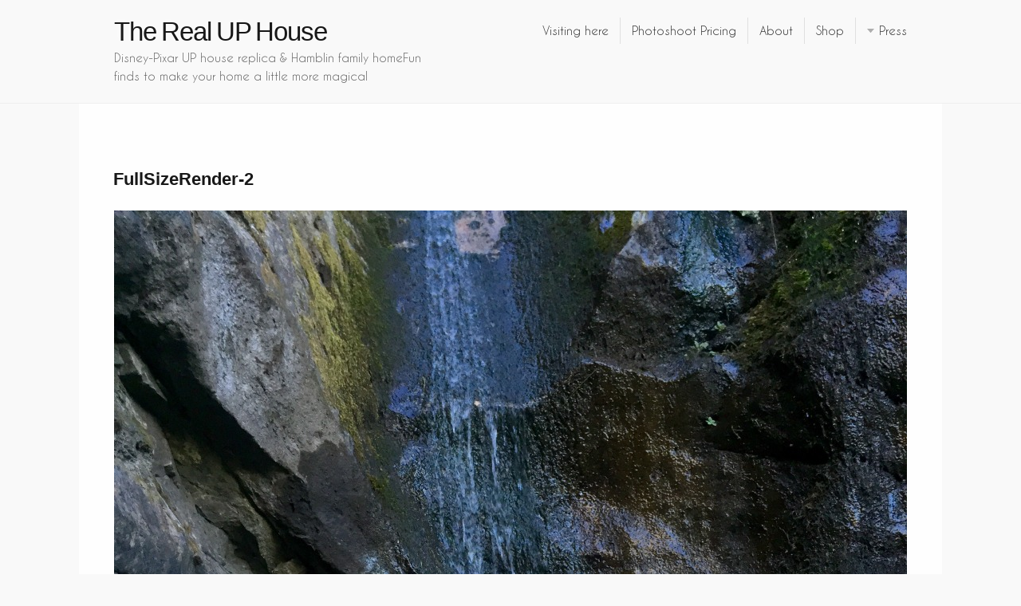

--- FILE ---
content_type: text/html; charset=UTF-8
request_url: http://www.therealuphouse.com/adventure-2/waterfall-adventure/attachment/fullsizerender-2-3/
body_size: 10948
content:
<!DOCTYPE html>
<!--[if IE 7]>    <html class="no-js IE7 IE" lang="en"> <![endif]-->
<!--[if IE 8]>    <html class="no-js IE8 IE" lang="en"> <![endif]-->
<!--[if IE 9]>    <html class="no-js IE9 IE" lang="en"> <![endif]-->
<!--[if gt IE 9]><!--> <html class="no-js" lang="en"> <!--<![endif]-->
<head>
	<title>FullSizeRender-2 | The Real UP House</title> <meta name="google-site-verification" content="JWBRq1VCxEfKAzaKf5yNG7487vhy32gRn-Byco3OpMA" />
	
	<meta charset="UTF-8" />
	<meta name="viewport" content="width=device-width, initial-scale=1.0" />
<meta name="p:domain_verify" content="569e18f0551240b2e3fed904d5c09173"/>
	<link rel="pingback" href="http://www.therealuphouse.com/xmlrpc.php" />

	<meta name='robots' content='index, follow, max-image-preview:large, max-snippet:-1, max-video-preview:-1' />

	<!-- This site is optimized with the Yoast SEO plugin v25.3.1 - https://yoast.com/wordpress/plugins/seo/ -->
	<link rel="canonical" href="http://www.therealuphouse.com/adventure-2/waterfall-adventure/attachment/fullsizerender-2-3/" />
	<meta property="og:locale" content="en_US" />
	<meta property="og:type" content="article" />
	<meta property="og:title" content="FullSizeRender-2 | The Real UP House" />
	<meta property="og:url" content="http://www.therealuphouse.com/adventure-2/waterfall-adventure/attachment/fullsizerender-2-3/" />
	<meta property="og:site_name" content="The Real UP House" />
	<meta property="article:publisher" content="https://www.facebook.com/realUPhouse/" />
	<meta property="og:image" content="http://www.therealuphouse.com/adventure-2/waterfall-adventure/attachment/fullsizerender-2-3" />
	<meta property="og:image:width" content="768" />
	<meta property="og:image:height" content="1024" />
	<meta property="og:image:type" content="image/jpeg" />
	<meta name="twitter:card" content="summary_large_image" />
	<meta name="twitter:site" content="@realuphouse" />
	<script type="application/ld+json" class="yoast-schema-graph">{"@context":"https://schema.org","@graph":[{"@type":"WebPage","@id":"http://www.therealuphouse.com/adventure-2/waterfall-adventure/attachment/fullsizerender-2-3/","url":"http://www.therealuphouse.com/adventure-2/waterfall-adventure/attachment/fullsizerender-2-3/","name":"FullSizeRender-2 | The Real UP House","isPartOf":{"@id":"http://www.therealuphouse.com/#website"},"primaryImageOfPage":{"@id":"http://www.therealuphouse.com/adventure-2/waterfall-adventure/attachment/fullsizerender-2-3/#primaryimage"},"image":{"@id":"http://www.therealuphouse.com/adventure-2/waterfall-adventure/attachment/fullsizerender-2-3/#primaryimage"},"thumbnailUrl":"http://www.therealuphouse.com/wp-content/uploads/FullSizeRender-21.jpg","datePublished":"2015-11-09T23:17:14+00:00","breadcrumb":{"@id":"http://www.therealuphouse.com/adventure-2/waterfall-adventure/attachment/fullsizerender-2-3/#breadcrumb"},"inLanguage":"en","potentialAction":[{"@type":"ReadAction","target":["http://www.therealuphouse.com/adventure-2/waterfall-adventure/attachment/fullsizerender-2-3/"]}]},{"@type":"ImageObject","inLanguage":"en","@id":"http://www.therealuphouse.com/adventure-2/waterfall-adventure/attachment/fullsizerender-2-3/#primaryimage","url":"http://www.therealuphouse.com/wp-content/uploads/FullSizeRender-21.jpg","contentUrl":"http://www.therealuphouse.com/wp-content/uploads/FullSizeRender-21.jpg","width":2448,"height":3264},{"@type":"BreadcrumbList","@id":"http://www.therealuphouse.com/adventure-2/waterfall-adventure/attachment/fullsizerender-2-3/#breadcrumb","itemListElement":[{"@type":"ListItem","position":1,"name":"Home","item":"http://www.therealuphouse.com/"},{"@type":"ListItem","position":2,"name":"Waterfall Adventure","item":"https://www.therealuphouse.com/adventure-2/waterfall-adventure/"},{"@type":"ListItem","position":3,"name":"FullSizeRender-2"}]},{"@type":"WebSite","@id":"http://www.therealuphouse.com/#website","url":"http://www.therealuphouse.com/","name":"The Real UP House","description":"Disney-Pixar UP house replica &amp; Hamblin family homeFun finds to make your home a little more magical","publisher":{"@id":"http://www.therealuphouse.com/#organization"},"potentialAction":[{"@type":"SearchAction","target":{"@type":"EntryPoint","urlTemplate":"http://www.therealuphouse.com/?s={search_term_string}"},"query-input":{"@type":"PropertyValueSpecification","valueRequired":true,"valueName":"search_term_string"}}],"inLanguage":"en"},{"@type":"Organization","@id":"http://www.therealuphouse.com/#organization","name":"The Real UP House, LLC","url":"http://www.therealuphouse.com/","logo":{"@type":"ImageObject","inLanguage":"en","@id":"http://www.therealuphouse.com/#/schema/logo/image/","url":"http://www.therealuphouse.com/wp-content/uploads/IMG_4107-1-scaled-e1611621075640.jpg","contentUrl":"http://www.therealuphouse.com/wp-content/uploads/IMG_4107-1-scaled-e1611621075640.jpg","width":480,"height":640,"caption":"The Real UP House, LLC"},"image":{"@id":"http://www.therealuphouse.com/#/schema/logo/image/"},"sameAs":["https://www.facebook.com/realUPhouse/","https://x.com/realuphouse","https://www.instagram.com/uphouse/","https://www.pinterest.com/realuphouse/"]}]}</script>
	<!-- / Yoast SEO plugin. -->


<link rel='dns-prefetch' href='//stats.wp.com' />
<link rel='dns-prefetch' href='//fonts.googleapis.com' />
<link rel="alternate" type="application/rss+xml" title="The Real UP House &raquo; Feed" href="http://www.therealuphouse.com/feed/" />
<link rel="alternate" type="application/rss+xml" title="The Real UP House &raquo; Comments Feed" href="http://www.therealuphouse.com/comments/feed/" />
<link rel="alternate" type="application/rss+xml" title="The Real UP House &raquo; FullSizeRender-2 Comments Feed" href="http://www.therealuphouse.com/adventure-2/waterfall-adventure/attachment/fullsizerender-2-3/feed/" />
		<!-- This site uses the Google Analytics by MonsterInsights plugin v9.9.0 - Using Analytics tracking - https://www.monsterinsights.com/ -->
		<!-- Note: MonsterInsights is not currently configured on this site. The site owner needs to authenticate with Google Analytics in the MonsterInsights settings panel. -->
					<!-- No tracking code set -->
				<!-- / Google Analytics by MonsterInsights -->
		<script type="text/javascript">
/* <![CDATA[ */
window._wpemojiSettings = {"baseUrl":"https:\/\/s.w.org\/images\/core\/emoji\/15.0.3\/72x72\/","ext":".png","svgUrl":"https:\/\/s.w.org\/images\/core\/emoji\/15.0.3\/svg\/","svgExt":".svg","source":{"concatemoji":"http:\/\/www.therealuphouse.com\/wp-includes\/js\/wp-emoji-release.min.js?ver=6.6.4"}};
/*! This file is auto-generated */
!function(i,n){var o,s,e;function c(e){try{var t={supportTests:e,timestamp:(new Date).valueOf()};sessionStorage.setItem(o,JSON.stringify(t))}catch(e){}}function p(e,t,n){e.clearRect(0,0,e.canvas.width,e.canvas.height),e.fillText(t,0,0);var t=new Uint32Array(e.getImageData(0,0,e.canvas.width,e.canvas.height).data),r=(e.clearRect(0,0,e.canvas.width,e.canvas.height),e.fillText(n,0,0),new Uint32Array(e.getImageData(0,0,e.canvas.width,e.canvas.height).data));return t.every(function(e,t){return e===r[t]})}function u(e,t,n){switch(t){case"flag":return n(e,"\ud83c\udff3\ufe0f\u200d\u26a7\ufe0f","\ud83c\udff3\ufe0f\u200b\u26a7\ufe0f")?!1:!n(e,"\ud83c\uddfa\ud83c\uddf3","\ud83c\uddfa\u200b\ud83c\uddf3")&&!n(e,"\ud83c\udff4\udb40\udc67\udb40\udc62\udb40\udc65\udb40\udc6e\udb40\udc67\udb40\udc7f","\ud83c\udff4\u200b\udb40\udc67\u200b\udb40\udc62\u200b\udb40\udc65\u200b\udb40\udc6e\u200b\udb40\udc67\u200b\udb40\udc7f");case"emoji":return!n(e,"\ud83d\udc26\u200d\u2b1b","\ud83d\udc26\u200b\u2b1b")}return!1}function f(e,t,n){var r="undefined"!=typeof WorkerGlobalScope&&self instanceof WorkerGlobalScope?new OffscreenCanvas(300,150):i.createElement("canvas"),a=r.getContext("2d",{willReadFrequently:!0}),o=(a.textBaseline="top",a.font="600 32px Arial",{});return e.forEach(function(e){o[e]=t(a,e,n)}),o}function t(e){var t=i.createElement("script");t.src=e,t.defer=!0,i.head.appendChild(t)}"undefined"!=typeof Promise&&(o="wpEmojiSettingsSupports",s=["flag","emoji"],n.supports={everything:!0,everythingExceptFlag:!0},e=new Promise(function(e){i.addEventListener("DOMContentLoaded",e,{once:!0})}),new Promise(function(t){var n=function(){try{var e=JSON.parse(sessionStorage.getItem(o));if("object"==typeof e&&"number"==typeof e.timestamp&&(new Date).valueOf()<e.timestamp+604800&&"object"==typeof e.supportTests)return e.supportTests}catch(e){}return null}();if(!n){if("undefined"!=typeof Worker&&"undefined"!=typeof OffscreenCanvas&&"undefined"!=typeof URL&&URL.createObjectURL&&"undefined"!=typeof Blob)try{var e="postMessage("+f.toString()+"("+[JSON.stringify(s),u.toString(),p.toString()].join(",")+"));",r=new Blob([e],{type:"text/javascript"}),a=new Worker(URL.createObjectURL(r),{name:"wpTestEmojiSupports"});return void(a.onmessage=function(e){c(n=e.data),a.terminate(),t(n)})}catch(e){}c(n=f(s,u,p))}t(n)}).then(function(e){for(var t in e)n.supports[t]=e[t],n.supports.everything=n.supports.everything&&n.supports[t],"flag"!==t&&(n.supports.everythingExceptFlag=n.supports.everythingExceptFlag&&n.supports[t]);n.supports.everythingExceptFlag=n.supports.everythingExceptFlag&&!n.supports.flag,n.DOMReady=!1,n.readyCallback=function(){n.DOMReady=!0}}).then(function(){return e}).then(function(){var e;n.supports.everything||(n.readyCallback(),(e=n.source||{}).concatemoji?t(e.concatemoji):e.wpemoji&&e.twemoji&&(t(e.twemoji),t(e.wpemoji)))}))}((window,document),window._wpemojiSettings);
/* ]]> */
</script>
<link rel='stylesheet' id='colorbox-theme2-css' href='http://www.therealuphouse.com/wp-content/plugins/jquery-colorbox/themes/theme2/colorbox.css?ver=4.6.2' type='text/css' media='screen' />
<link rel='stylesheet' id='colorbox-css-css' href='http://www.therealuphouse.com/wp-content/plugins/jquery-colorbox/css/jquery-colorbox-zoom.css?ver=1.4.33' type='text/css' media='all' />
<link rel='stylesheet' id='sbi_styles-css' href='http://www.therealuphouse.com/wp-content/plugins/instagram-feed/css/sbi-styles.min.css?ver=6.9.1' type='text/css' media='all' />
<style id='wp-emoji-styles-inline-css' type='text/css'>

	img.wp-smiley, img.emoji {
		display: inline !important;
		border: none !important;
		box-shadow: none !important;
		height: 1em !important;
		width: 1em !important;
		margin: 0 0.07em !important;
		vertical-align: -0.1em !important;
		background: none !important;
		padding: 0 !important;
	}
</style>
<link rel='stylesheet' id='wp-block-library-css' href='http://www.therealuphouse.com/wp-includes/css/dist/block-library/style.min.css?ver=6.6.4' type='text/css' media='all' />
<style id='wp-block-library-inline-css' type='text/css'>
.has-text-align-justify{text-align:justify;}
</style>
<link rel='stylesheet' id='mediaelement-css' href='http://www.therealuphouse.com/wp-includes/js/mediaelement/mediaelementplayer-legacy.min.css?ver=4.2.17' type='text/css' media='all' />
<link rel='stylesheet' id='wp-mediaelement-css' href='http://www.therealuphouse.com/wp-includes/js/mediaelement/wp-mediaelement.min.css?ver=6.6.4' type='text/css' media='all' />
<link rel='stylesheet' id='awsm-ead-public-css' href='http://www.therealuphouse.com/wp-content/plugins/embed-any-document/css/embed-public.min.css?ver=2.7.8' type='text/css' media='all' />
<style id='classic-theme-styles-inline-css' type='text/css'>
/*! This file is auto-generated */
.wp-block-button__link{color:#fff;background-color:#32373c;border-radius:9999px;box-shadow:none;text-decoration:none;padding:calc(.667em + 2px) calc(1.333em + 2px);font-size:1.125em}.wp-block-file__button{background:#32373c;color:#fff;text-decoration:none}
</style>
<style id='global-styles-inline-css' type='text/css'>
:root{--wp--preset--aspect-ratio--square: 1;--wp--preset--aspect-ratio--4-3: 4/3;--wp--preset--aspect-ratio--3-4: 3/4;--wp--preset--aspect-ratio--3-2: 3/2;--wp--preset--aspect-ratio--2-3: 2/3;--wp--preset--aspect-ratio--16-9: 16/9;--wp--preset--aspect-ratio--9-16: 9/16;--wp--preset--color--black: #000000;--wp--preset--color--cyan-bluish-gray: #abb8c3;--wp--preset--color--white: #ffffff;--wp--preset--color--pale-pink: #f78da7;--wp--preset--color--vivid-red: #cf2e2e;--wp--preset--color--luminous-vivid-orange: #ff6900;--wp--preset--color--luminous-vivid-amber: #fcb900;--wp--preset--color--light-green-cyan: #7bdcb5;--wp--preset--color--vivid-green-cyan: #00d084;--wp--preset--color--pale-cyan-blue: #8ed1fc;--wp--preset--color--vivid-cyan-blue: #0693e3;--wp--preset--color--vivid-purple: #9b51e0;--wp--preset--gradient--vivid-cyan-blue-to-vivid-purple: linear-gradient(135deg,rgba(6,147,227,1) 0%,rgb(155,81,224) 100%);--wp--preset--gradient--light-green-cyan-to-vivid-green-cyan: linear-gradient(135deg,rgb(122,220,180) 0%,rgb(0,208,130) 100%);--wp--preset--gradient--luminous-vivid-amber-to-luminous-vivid-orange: linear-gradient(135deg,rgba(252,185,0,1) 0%,rgba(255,105,0,1) 100%);--wp--preset--gradient--luminous-vivid-orange-to-vivid-red: linear-gradient(135deg,rgba(255,105,0,1) 0%,rgb(207,46,46) 100%);--wp--preset--gradient--very-light-gray-to-cyan-bluish-gray: linear-gradient(135deg,rgb(238,238,238) 0%,rgb(169,184,195) 100%);--wp--preset--gradient--cool-to-warm-spectrum: linear-gradient(135deg,rgb(74,234,220) 0%,rgb(151,120,209) 20%,rgb(207,42,186) 40%,rgb(238,44,130) 60%,rgb(251,105,98) 80%,rgb(254,248,76) 100%);--wp--preset--gradient--blush-light-purple: linear-gradient(135deg,rgb(255,206,236) 0%,rgb(152,150,240) 100%);--wp--preset--gradient--blush-bordeaux: linear-gradient(135deg,rgb(254,205,165) 0%,rgb(254,45,45) 50%,rgb(107,0,62) 100%);--wp--preset--gradient--luminous-dusk: linear-gradient(135deg,rgb(255,203,112) 0%,rgb(199,81,192) 50%,rgb(65,88,208) 100%);--wp--preset--gradient--pale-ocean: linear-gradient(135deg,rgb(255,245,203) 0%,rgb(182,227,212) 50%,rgb(51,167,181) 100%);--wp--preset--gradient--electric-grass: linear-gradient(135deg,rgb(202,248,128) 0%,rgb(113,206,126) 100%);--wp--preset--gradient--midnight: linear-gradient(135deg,rgb(2,3,129) 0%,rgb(40,116,252) 100%);--wp--preset--font-size--small: 13px;--wp--preset--font-size--medium: 20px;--wp--preset--font-size--large: 36px;--wp--preset--font-size--x-large: 42px;--wp--preset--spacing--20: 0.44rem;--wp--preset--spacing--30: 0.67rem;--wp--preset--spacing--40: 1rem;--wp--preset--spacing--50: 1.5rem;--wp--preset--spacing--60: 2.25rem;--wp--preset--spacing--70: 3.38rem;--wp--preset--spacing--80: 5.06rem;--wp--preset--shadow--natural: 6px 6px 9px rgba(0, 0, 0, 0.2);--wp--preset--shadow--deep: 12px 12px 50px rgba(0, 0, 0, 0.4);--wp--preset--shadow--sharp: 6px 6px 0px rgba(0, 0, 0, 0.2);--wp--preset--shadow--outlined: 6px 6px 0px -3px rgba(255, 255, 255, 1), 6px 6px rgba(0, 0, 0, 1);--wp--preset--shadow--crisp: 6px 6px 0px rgba(0, 0, 0, 1);}:where(.is-layout-flex){gap: 0.5em;}:where(.is-layout-grid){gap: 0.5em;}body .is-layout-flex{display: flex;}.is-layout-flex{flex-wrap: wrap;align-items: center;}.is-layout-flex > :is(*, div){margin: 0;}body .is-layout-grid{display: grid;}.is-layout-grid > :is(*, div){margin: 0;}:where(.wp-block-columns.is-layout-flex){gap: 2em;}:where(.wp-block-columns.is-layout-grid){gap: 2em;}:where(.wp-block-post-template.is-layout-flex){gap: 1.25em;}:where(.wp-block-post-template.is-layout-grid){gap: 1.25em;}.has-black-color{color: var(--wp--preset--color--black) !important;}.has-cyan-bluish-gray-color{color: var(--wp--preset--color--cyan-bluish-gray) !important;}.has-white-color{color: var(--wp--preset--color--white) !important;}.has-pale-pink-color{color: var(--wp--preset--color--pale-pink) !important;}.has-vivid-red-color{color: var(--wp--preset--color--vivid-red) !important;}.has-luminous-vivid-orange-color{color: var(--wp--preset--color--luminous-vivid-orange) !important;}.has-luminous-vivid-amber-color{color: var(--wp--preset--color--luminous-vivid-amber) !important;}.has-light-green-cyan-color{color: var(--wp--preset--color--light-green-cyan) !important;}.has-vivid-green-cyan-color{color: var(--wp--preset--color--vivid-green-cyan) !important;}.has-pale-cyan-blue-color{color: var(--wp--preset--color--pale-cyan-blue) !important;}.has-vivid-cyan-blue-color{color: var(--wp--preset--color--vivid-cyan-blue) !important;}.has-vivid-purple-color{color: var(--wp--preset--color--vivid-purple) !important;}.has-black-background-color{background-color: var(--wp--preset--color--black) !important;}.has-cyan-bluish-gray-background-color{background-color: var(--wp--preset--color--cyan-bluish-gray) !important;}.has-white-background-color{background-color: var(--wp--preset--color--white) !important;}.has-pale-pink-background-color{background-color: var(--wp--preset--color--pale-pink) !important;}.has-vivid-red-background-color{background-color: var(--wp--preset--color--vivid-red) !important;}.has-luminous-vivid-orange-background-color{background-color: var(--wp--preset--color--luminous-vivid-orange) !important;}.has-luminous-vivid-amber-background-color{background-color: var(--wp--preset--color--luminous-vivid-amber) !important;}.has-light-green-cyan-background-color{background-color: var(--wp--preset--color--light-green-cyan) !important;}.has-vivid-green-cyan-background-color{background-color: var(--wp--preset--color--vivid-green-cyan) !important;}.has-pale-cyan-blue-background-color{background-color: var(--wp--preset--color--pale-cyan-blue) !important;}.has-vivid-cyan-blue-background-color{background-color: var(--wp--preset--color--vivid-cyan-blue) !important;}.has-vivid-purple-background-color{background-color: var(--wp--preset--color--vivid-purple) !important;}.has-black-border-color{border-color: var(--wp--preset--color--black) !important;}.has-cyan-bluish-gray-border-color{border-color: var(--wp--preset--color--cyan-bluish-gray) !important;}.has-white-border-color{border-color: var(--wp--preset--color--white) !important;}.has-pale-pink-border-color{border-color: var(--wp--preset--color--pale-pink) !important;}.has-vivid-red-border-color{border-color: var(--wp--preset--color--vivid-red) !important;}.has-luminous-vivid-orange-border-color{border-color: var(--wp--preset--color--luminous-vivid-orange) !important;}.has-luminous-vivid-amber-border-color{border-color: var(--wp--preset--color--luminous-vivid-amber) !important;}.has-light-green-cyan-border-color{border-color: var(--wp--preset--color--light-green-cyan) !important;}.has-vivid-green-cyan-border-color{border-color: var(--wp--preset--color--vivid-green-cyan) !important;}.has-pale-cyan-blue-border-color{border-color: var(--wp--preset--color--pale-cyan-blue) !important;}.has-vivid-cyan-blue-border-color{border-color: var(--wp--preset--color--vivid-cyan-blue) !important;}.has-vivid-purple-border-color{border-color: var(--wp--preset--color--vivid-purple) !important;}.has-vivid-cyan-blue-to-vivid-purple-gradient-background{background: var(--wp--preset--gradient--vivid-cyan-blue-to-vivid-purple) !important;}.has-light-green-cyan-to-vivid-green-cyan-gradient-background{background: var(--wp--preset--gradient--light-green-cyan-to-vivid-green-cyan) !important;}.has-luminous-vivid-amber-to-luminous-vivid-orange-gradient-background{background: var(--wp--preset--gradient--luminous-vivid-amber-to-luminous-vivid-orange) !important;}.has-luminous-vivid-orange-to-vivid-red-gradient-background{background: var(--wp--preset--gradient--luminous-vivid-orange-to-vivid-red) !important;}.has-very-light-gray-to-cyan-bluish-gray-gradient-background{background: var(--wp--preset--gradient--very-light-gray-to-cyan-bluish-gray) !important;}.has-cool-to-warm-spectrum-gradient-background{background: var(--wp--preset--gradient--cool-to-warm-spectrum) !important;}.has-blush-light-purple-gradient-background{background: var(--wp--preset--gradient--blush-light-purple) !important;}.has-blush-bordeaux-gradient-background{background: var(--wp--preset--gradient--blush-bordeaux) !important;}.has-luminous-dusk-gradient-background{background: var(--wp--preset--gradient--luminous-dusk) !important;}.has-pale-ocean-gradient-background{background: var(--wp--preset--gradient--pale-ocean) !important;}.has-electric-grass-gradient-background{background: var(--wp--preset--gradient--electric-grass) !important;}.has-midnight-gradient-background{background: var(--wp--preset--gradient--midnight) !important;}.has-small-font-size{font-size: var(--wp--preset--font-size--small) !important;}.has-medium-font-size{font-size: var(--wp--preset--font-size--medium) !important;}.has-large-font-size{font-size: var(--wp--preset--font-size--large) !important;}.has-x-large-font-size{font-size: var(--wp--preset--font-size--x-large) !important;}
:where(.wp-block-post-template.is-layout-flex){gap: 1.25em;}:where(.wp-block-post-template.is-layout-grid){gap: 1.25em;}
:where(.wp-block-columns.is-layout-flex){gap: 2em;}:where(.wp-block-columns.is-layout-grid){gap: 2em;}
:root :where(.wp-block-pullquote){font-size: 1.5em;line-height: 1.6;}
</style>
<link rel='stylesheet' id='contact-form-7-css' href='http://www.therealuphouse.com/wp-content/plugins/contact-form-7/includes/css/styles.css?ver=6.0.6' type='text/css' media='all' />
<link rel='stylesheet' id='social-widget-css' href='http://www.therealuphouse.com/wp-content/plugins/social-media-widget/social_widget.css?ver=6.6.4' type='text/css' media='all' />
<link rel='stylesheet' id='default-icon-styles-css' href='http://www.therealuphouse.com/wp-content/plugins/svg-vector-icon-plugin/public/../admin/css/wordpress-svg-icon-plugin-style.min.css?ver=6.6.4' type='text/css' media='all' />
<link rel='stylesheet' id='snap-fonts-css' href='http://fonts.googleapis.com/css?family=Merriweather%3A400%2C900&#038;ver=1.0.10' type='text/css' media='all' />
<link rel='stylesheet' id='snap-style-css' href='http://www.therealuphouse.com/wp-content/themes/snap/style.css?ver=1.0.10' type='text/css' media='all' />
<link rel='stylesheet' id='snap-print-style-css' href='http://www.therealuphouse.com/wp-content/themes/snap/includes/stylesheets/print-styles.css?ver=1.0.10' type='text/css' media='print' />
<link rel='stylesheet' id='gca-column-styles-css' href='http://www.therealuphouse.com/wp-content/plugins/genesis-columns-advanced/css/gca-column-styles.css?ver=6.6.4' type='text/css' media='all' />
<link rel='stylesheet' id='jetpack_css-css' href='http://www.therealuphouse.com/wp-content/plugins/jetpack/css/jetpack.css?ver=12.7.1' type='text/css' media='all' />
<script type="text/javascript" src="http://www.therealuphouse.com/wp-includes/js/jquery/jquery.min.js?ver=3.7.1" id="jquery-core-js"></script>
<script type="text/javascript" src="http://www.therealuphouse.com/wp-includes/js/jquery/jquery-migrate.min.js?ver=3.4.1" id="jquery-migrate-js"></script>
<script type="text/javascript" id="colorbox-js-extra">
/* <![CDATA[ */
var jQueryColorboxSettingsArray = {"jQueryColorboxVersion":"4.6.2","colorboxInline":"false","colorboxIframe":"false","colorboxGroupId":"","colorboxTitle":"","colorboxWidth":"false","colorboxHeight":"false","colorboxMaxWidth":"false","colorboxMaxHeight":"false","colorboxSlideshow":"false","colorboxSlideshowAuto":"false","colorboxScalePhotos":"true","colorboxPreloading":"false","colorboxOverlayClose":"true","colorboxLoop":"true","colorboxEscKey":"true","colorboxArrowKey":"true","colorboxScrolling":"true","colorboxOpacity":"0.9","colorboxTransition":"elastic","colorboxSpeed":"350","colorboxSlideshowSpeed":"2500","colorboxClose":"close","colorboxNext":"next","colorboxPrevious":"previous","colorboxSlideshowStart":"start slideshow","colorboxSlideshowStop":"stop slideshow","colorboxCurrent":"{current} of {total} images","colorboxXhrError":"This content failed to load.","colorboxImgError":"This image failed to load.","colorboxImageMaxWidth":"90%","colorboxImageMaxHeight":"90%","colorboxImageHeight":"false","colorboxImageWidth":"false","colorboxLinkHeight":"false","colorboxLinkWidth":"false","colorboxInitialHeight":"100","colorboxInitialWidth":"300","autoColorboxJavaScript":"","autoHideFlash":"","autoColorbox":"true","autoColorboxGalleries":"","addZoomOverlay":"true","useGoogleJQuery":"","colorboxAddClassToLinks":""};
/* ]]> */
</script>
<script type="text/javascript" src="http://www.therealuphouse.com/wp-content/plugins/jquery-colorbox/js/jquery.colorbox-min.js?ver=1.4.33" id="colorbox-js"></script>
<script type="text/javascript" src="http://www.therealuphouse.com/wp-content/plugins/jquery-colorbox/js/jquery-colorbox-wrapper-min.js?ver=4.6.2" id="colorbox-wrapper-js"></script>
<link rel="https://api.w.org/" href="http://www.therealuphouse.com/wp-json/" /><link rel="alternate" title="JSON" type="application/json" href="http://www.therealuphouse.com/wp-json/wp/v2/media/817" /><link rel="EditURI" type="application/rsd+xml" title="RSD" href="http://www.therealuphouse.com/xmlrpc.php?rsd" />
<meta name="generator" content="WordPress 6.6.4" />
<link rel='shortlink' href='http://www.therealuphouse.com/?p=817' />
<link rel="alternate" title="oEmbed (JSON)" type="application/json+oembed" href="http://www.therealuphouse.com/wp-json/oembed/1.0/embed?url=http%3A%2F%2Fwww.therealuphouse.com%2Fadventure-2%2Fwaterfall-adventure%2Fattachment%2Ffullsizerender-2-3%2F" />
<link rel="alternate" title="oEmbed (XML)" type="text/xml+oembed" href="http://www.therealuphouse.com/wp-json/oembed/1.0/embed?url=http%3A%2F%2Fwww.therealuphouse.com%2Fadventure-2%2Fwaterfall-adventure%2Fattachment%2Ffullsizerender-2-3%2F&#038;format=xml" />
	<style>img#wpstats{display:none}</style>
		<link rel="apple-touch-icon" sizes="57x57" href="/wp-content/uploads/fbrfg/apple-touch-icon-57x57.png">
<link rel="apple-touch-icon" sizes="60x60" href="/wp-content/uploads/fbrfg/apple-touch-icon-60x60.png">
<link rel="apple-touch-icon" sizes="72x72" href="/wp-content/uploads/fbrfg/apple-touch-icon-72x72.png">
<link rel="apple-touch-icon" sizes="76x76" href="/wp-content/uploads/fbrfg/apple-touch-icon-76x76.png">
<link rel="apple-touch-icon" sizes="114x114" href="/wp-content/uploads/fbrfg/apple-touch-icon-114x114.png">
<link rel="apple-touch-icon" sizes="120x120" href="/wp-content/uploads/fbrfg/apple-touch-icon-120x120.png">
<link rel="apple-touch-icon" sizes="144x144" href="/wp-content/uploads/fbrfg/apple-touch-icon-144x144.png">
<link rel="apple-touch-icon" sizes="152x152" href="/wp-content/uploads/fbrfg/apple-touch-icon-152x152.png">
<link rel="apple-touch-icon" sizes="180x180" href="/wp-content/uploads/fbrfg/apple-touch-icon-180x180.png">
<link rel="icon" type="image/png" href="/wp-content/uploads/fbrfg/favicon-32x32.png" sizes="32x32">
<link rel="icon" type="image/png" href="/wp-content/uploads/fbrfg/android-chrome-192x192.png" sizes="192x192">
<link rel="icon" type="image/png" href="/wp-content/uploads/fbrfg/favicon-96x96.png" sizes="96x96">
<link rel="icon" type="image/png" href="/wp-content/uploads/fbrfg/favicon-16x16.png" sizes="16x16">
<link rel="manifest" href="/wp-content/uploads/fbrfg/manifest.json">
<link rel="shortcut icon" href="/wp-content/uploads/fbrfg/favicon.ico">
<meta name="msapplication-TileColor" content="#ffc40d">
<meta name="msapplication-TileImage" content="/wp-content/uploads/fbrfg/mstile-144x144.png">
<meta name="msapplication-config" content="/wp-content/uploads/fbrfg/browserconfig.xml">
<meta name="theme-color" content="#ffffff">		<style type="text/css" media="all">
			a,
			.drop-cap {
				color: #474747;
			}

							a:hover {
					color: #5b5b5b				}
			
			#comments .bypostauthor .comment-name,
			.sticky-post-message {
				background-color: #474747;
			}

			textarea:focus,
			select:focus,
			input:focus {
				outline-color: #474747;
			}
		</style>
					<style type="text/css" media="all">
			.grid-read-more:hover:before,
			.portfolio-button:hover,
			button,
			input[type="reset"],
			input[type="submit"],
			input[type="button"],
			#infinite-handle span {
				background-color: #666666;
			}

							button,
				input[type="reset"],
				input[type="submit"],
				input[type="button"],
				#infinite-handle span,
				.portfolio-button:hover {
					border-top: 1px solid #7a7a7a;
					border-bottom: 2px solid #636363;
				}
			
							button:hover,
				input[type="reset"]:hover,
				input[type="submit"]:hover,
				input[type="button"]:hover,
				#infinite-handle:hover span {
					background-color: #7a7a7a;
					border-top: 1px solid #949494;
					border-bottom: 2px solid #7d7d7d;
				}
			
			#mobile-toggle span:before {
				color: #666666;
			}
		</style>
	<link rel="icon" href="http://www.therealuphouse.com/wp-content/uploads/cropped-UP-7-32x32.jpg" sizes="32x32" />
<link rel="icon" href="http://www.therealuphouse.com/wp-content/uploads/cropped-UP-7-192x192.jpg" sizes="192x192" />
<link rel="apple-touch-icon" href="http://www.therealuphouse.com/wp-content/uploads/cropped-UP-7-180x180.jpg" />
<meta name="msapplication-TileImage" content="http://www.therealuphouse.com/wp-content/uploads/cropped-UP-7-270x270.jpg" />
		<style type="text/css" id="wp-custom-css">
			/*
You can add your own CSS here.

Click the help icon above to learn more.
*/

h1 {font-family: 'Century Gothic', CenturyGothic, AppleGothic, sans-serif;
	font-size: 24px;
	font-style: normal;
	font-variant: normal;
	font-weight: 500;
	line-height: 26px;}
h3 {font-family: 'Century Gothic', CenturyGothic, AppleGothic, sans-serif;
	font-size: 14px;
	font-style: normal;
	font-variant: normal;
	font-weight: 500;
	line-height: 15px;}
p {font-family: 'Century Gothic', CenturyGothic, AppleGothic, sans-serif;
	font-size: 14px;
	font-style: normal;
	font-variant: normal;
	font-weight: 400;
	line-height: 20px;}
blockquote {font-family: 'Century Gothic', CenturyGothic, AppleGothic, sans-serif;
	font-size: 21px;
	font-style: normal;
	font-variant: normal;
	font-weight: 400;
	line-height: 30px;}
pre {font-family: 'Century Gothic', CenturyGothic, AppleGothic, sans-serif;
	font-size: 13px;
	font-style: normal;
	font-variant: normal;
	font-weight: 400;
	line-height: 18px;}




	
		</style>
			<!-- Fonts Plugin CSS - https://fontsplugin.com/ -->
	<style>
		:root {
--font-base: Century Gothic, CenturyGothic, AppleGothic, sans-serif;
--font-headings: Century Gothic, CenturyGothic, AppleGothic, sans-serif;
--font-input: Century Gothic, CenturyGothic, AppleGothic, sans-serif;
}
body, #content, .entry-content, .post-content, .page-content, .post-excerpt, .entry-summary, .entry-excerpt, .widget-area, .widget, .sidebar, #sidebar, footer, .footer, #footer, .site-footer {
font-family: Century Gothic, CenturyGothic, AppleGothic, sans-serif;
 }
#site-title, .site-title, #site-title a, .site-title a, .entry-title, .entry-title a, h1, h2, h3, h4, h5, h6, .widget-title, .elementor-heading-title {
font-family: Century Gothic, CenturyGothic, AppleGothic, sans-serif;
 }
button, .button, input, select, textarea, .wp-block-button, .wp-block-button__link {
font-family: Century Gothic, CenturyGothic, AppleGothic, sans-serif;
 }
#site-title, .site-title, #site-title a, .site-title a, #site-logo, #site-logo a, #logo, #logo a, .logo, .logo a, .wp-block-site-title, .wp-block-site-title a {
font-family: Century Gothic, CenturyGothic, AppleGothic, sans-serif;
 }
footer, #footer, .footer, .site-footer {
font-family: Arial, Helvetica Neue, Helvetica, sans-serif;
 }
	</style>
	<!-- Fonts Plugin CSS -->
	</head>
<body class="attachment attachment-template-default single single-attachment postid-817 attachmentid-817 attachment-jpeg">
<div id="mobile-toggle">
	<span>Show Menu</span>
</div>
<div id="main-header" role="banner">
	<div class="frame header-wrapper">
		<nav id="nav">
			<div id="snap-nav" class="menu-main-nav-container"><ul id="menu-main-nav" class="nav"><li id="menu-item-21200" class="menu-item menu-item-type-post_type menu-item-object-page menu-item-21200"><a href="http://www.therealuphouse.com/photo-opportunities/taking-pictures-here/">Visiting here</a></li>
<li id="menu-item-25589" class="menu-item menu-item-type-post_type menu-item-object-page menu-item-25589"><a href="http://www.therealuphouse.com/photo-opportunities/">Photoshoot Pricing</a></li>
<li id="menu-item-2883" class="menu-item menu-item-type-post_type menu-item-object-page menu-item-2883"><a href="http://www.therealuphouse.com/about/">About</a></li>
<li id="menu-item-25898" class="menu-item menu-item-type-post_type menu-item-object-page menu-item-25898"><a href="http://www.therealuphouse.com/shop/">Shop</a></li>
<li id="menu-item-2352" class="menu-item menu-item-type-post_type menu-item-object-page menu-item-has-children snap-menu-parent-item menu-item-2352"><a href="http://www.therealuphouse.com/press/">Press</a>
<ul class="sub-menu">
	<li id="menu-item-13232" class="menu-item menu-item-type-post_type menu-item-object-page menu-item-13232"><a href="http://www.therealuphouse.com/as-seen-on/">As Seen In</a></li>
</ul>
</li>
</ul></div>		</nav>
		<div class="logo-wrapper">
							<h1 class="snap-site-title">
					<a title="Home" href="http://www.therealuphouse.com/">
						The Real UP House					</a>
				</h1>
										<span class="snap-tagline">
					Disney-Pixar UP house replica &amp; Hamblin family homeFun finds to make your home a little more magical				</span>
					</div>
	</div>
</div>
<div class="theme-container frame">	<div class="frame">
		<h4>FullSizeRender-2</h4>
	
					<img width="994" height="1325" src="http://www.therealuphouse.com/wp-content/uploads/FullSizeRender-21-994x1325.jpg" class="attachment-image attachment-snap-full-width colorbox-817 " alt="" decoding="async" fetchpriority="high" srcset="http://www.therealuphouse.com/wp-content/uploads/FullSizeRender-21-994x1325.jpg 994w, http://www.therealuphouse.com/wp-content/uploads/FullSizeRender-21-225x300.jpg 225w, http://www.therealuphouse.com/wp-content/uploads/FullSizeRender-21-768x1024.jpg 768w, http://www.therealuphouse.com/wp-content/uploads/FullSizeRender-21-600x800.jpg 600w, http://www.therealuphouse.com/wp-content/uploads/FullSizeRender-21-651x868.jpg 651w, http://www.therealuphouse.com/wp-content/uploads/FullSizeRender-21-292x389.jpg 292w" sizes="(max-width: 994px) 100vw, 994px" />			
			
			
		<nav class="pagination post-footer">
			<div><a href="http://www.therealuphouse.com/adventure-2/waterfall-adventure/attachment/fullsizerender-1-3/" title="FullSizeRender-1"  rel="prev">Previous image</a></div>
			<div><a href="http://www.therealuphouse.com/adventure-2/waterfall-adventure/attachment/unnamed-9/" title="unnamed"  rel="next">Next image</a></div>
		</nav>
		
		

	<div id="respond" class="comment-respond">
		<h3 id="reply-title" class="comment-reply-title">Leave a Reply <small><a rel="nofollow" id="cancel-comment-reply-link" href="/adventure-2/waterfall-adventure/attachment/fullsizerender-2-3/#respond" style="display:none;">Cancel reply</a></small></h3><form action="http://www.therealuphouse.com/wp-comments-post.php" method="post" id="commentform" class="comment-form"><fieldset><label for="comment" class="comment-field">Comment</label><textarea id="comment" class="blog-textarea respond-type" name="comment" rows="10" aria-required="true" tabindex="4"></textarea></fieldset><p><span class="guidelines respond-note">Basic <abbr title="Hypertext Markup Language">HTML</abbr> is allowed. Your email address will not be published.</span>
</p><p><label for="author" class="comment-field">Name <span class="required">(Required)</span></label><input class="text-input respond-type" type="text" name="author" id="author" value="" size="36" tabindex="1" /></p>
<p><label for="email" class="comment-field">Email <span class="required">(Required)</span></label><input class="text-input respond-type" type="text" name="email" id="email" value="" size="36" tabindex="2" /></p>
<p><label for="url" class="comment-field">Website</label><input class="text-input respond-type" type="text" name="url" id="url" value="" size="36" tabindex="3" /></p>
<p class="form-submit"><input name="submit" type="submit" id="submit" class="submit" value="Post Comment" /> <input type='hidden' name='comment_post_ID' value='817' id='comment_post_ID' />
<input type='hidden' name='comment_parent' id='comment_parent' value='0' />
</p>
<script type='text/javascript'>
/* <![CDATA[ */
r3f5x9JS=escape(document['referrer']);
hf1N='4453fa2f7c513a23ba9c9fc3f8327f15';
hf1V='10e02c1efc4551e453104185d51a1c94';
document.write("<input type='hidden' name='r3f5x9JS' value='"+r3f5x9JS+"' /><input type='hidden' name='"+hf1N+"' value='"+hf1V+"' />");
/* ]]> */
</script>
<noscript><input type="hidden" name="JS04X7" value="NS1" /></noscript>
<noscript><p><strong>Currently you have JavaScript disabled. In order to post comments, please make sure JavaScript and Cookies are enabled, and reload the page.</strong> <a href="http://enable-javascript.com/" rel="nofollow external" >Click here for instructions on how to enable JavaScript in your browser.</a></p></noscript>
</form>	</div><!-- #respond -->
		</div>

<footer role="contentinfo" id="footer" class="post-detail">
	<div class="footer-text-wrapper">


							<p id="credit-line">
				Copyright © 2025. The Real UP House. The Real UP House LLC. All Rights Reserved. The Real UP House replica home is authorized by the Walt Disney Company. The Real UP House, www.realuphouse.com and/ www.therealuphouse.com is not affiliated with The Walt Disney Company, Disney Enterprises, Inc., or any affiliates. A contract must be signed first before use of any images (still photograph or video footage) of The Real UP House intended for any commercial/promotional/media use or media release (including non-monetized sites). Creator and/ business must obtain expressed written consent from the Real Up House owners, Lynette Hamblin and Clinton Hamblin, PRIOR to capturing said images. Photos from The Real UP House site: Please contact us first if you would like to share, spotlight, and/publish one of these photos (some are copyright protected by the photographers and may not be shared outside of this site); photos may not be altered in any way. Notice that drones are not permitted. This is a private residence - all photoshoots require a reservation.    <a href="contact-us">Click here to contact the Owners.</a>			</p>
		
		<p id="theme-byline">
			<a title="Theme info" href="http://thethemefoundry.com/wordpress/snap/">Snap theme</a> <span>by</span> <a title="The Theme Foundry home page" href="http://thethemefoundry.com/">The Theme Foundry</a>
		</p>

	</div>

				<ul id="social" class="icons">
																			<li>
						<a class="facebook" href="https://www.facebook.com/realUPhouse/" title="Facebook"></a>
					</li>
																														<li>
						<a class="pinterest" href="https://www.pinterest.com/realuphouse/" title="Pinterest"></a>
					</li>
																							</ul>
	
<div style="text-align:center; padding-top:10px; padding-bottom:10px;"><a href="https://twitter.com/realUPhouse" target="_blank"><img src="http://www.therealuphouse.com/wp-content/uploads/twitter.jpg"></a>

<a href="https://www.facebook.com/RealUPHouse" target="_blank"><img src="http://www.therealuphouse.com/wp-content/uploads/fb.jpg"></a>

<a href="http://instagram.com/uphouse" target="_blank"><img src="http://www.therealuphouse.com/wp-content/uploads/insta.jpg"></a>


</div>
</footer>
</div>
<script>
  document.addEventListener('DOMContentLoaded', function() {
    const headers = document.querySelectorAll('.session-header');
    headers.forEach(function(header) {
      header.addEventListener('click', function() {
        const content = header.nextElementSibling;
        const isOpen = content.style.display === 'block';
        content.style.display = isOpen ? 'none' : 'block';
        header.classList.toggle('active', !isOpen);
      });
    });
  });
</script>


<script type='text/javascript'>
/* <![CDATA[ */
r3f5x9JS=escape(document['referrer']);
hf4N='4453fa2f7c513a23ba9c9fc3f8327f15';
hf4V='10e02c1efc4551e453104185d51a1c94';
cm4S="form[action='http://www.therealuphouse.com/wp-comments-post.php']";
jQuery(document).ready(function($){var e="#commentform, .comment-respond form, .comment-form, "+cm4S+", #lostpasswordform, #registerform, #loginform, #login_form, #wpss_contact_form, .wpcf7-form";$(e).submit(function(){$("<input>").attr("type","hidden").attr("name","r3f5x9JS").attr("value",r3f5x9JS).appendTo(e);return true;});var h="form[method='post']";$(h).submit(function(){$("<input>").attr("type","hidden").attr("name",hf4N).attr("value",hf4V).appendTo(h);return true;});});
/* ]]> */
</script> 
<!-- Instagram Feed JS -->
<script type="text/javascript">
var sbiajaxurl = "http://www.therealuphouse.com/wp-admin/admin-ajax.php";
</script>
<script type="text/javascript" src="http://www.therealuphouse.com/wp-content/plugins/embed-any-document/js/pdfobject.min.js?ver=2.7.8" id="awsm-ead-pdf-object-js"></script>
<script type="text/javascript" id="awsm-ead-public-js-extra">
/* <![CDATA[ */
var eadPublic = [];
/* ]]> */
</script>
<script type="text/javascript" src="http://www.therealuphouse.com/wp-content/plugins/embed-any-document/js/embed-public.min.js?ver=2.7.8" id="awsm-ead-public-js"></script>
<script type="text/javascript" src="http://www.therealuphouse.com/wp-includes/js/dist/hooks.min.js?ver=2810c76e705dd1a53b18" id="wp-hooks-js"></script>
<script type="text/javascript" src="http://www.therealuphouse.com/wp-includes/js/dist/i18n.min.js?ver=5e580eb46a90c2b997e6" id="wp-i18n-js"></script>
<script type="text/javascript" id="wp-i18n-js-after">
/* <![CDATA[ */
wp.i18n.setLocaleData( { 'text direction\u0004ltr': [ 'ltr' ] } );
/* ]]> */
</script>
<script type="text/javascript" src="http://www.therealuphouse.com/wp-content/plugins/contact-form-7/includes/swv/js/index.js?ver=6.0.6" id="swv-js"></script>
<script type="text/javascript" id="contact-form-7-js-before">
/* <![CDATA[ */
var wpcf7 = {
    "api": {
        "root": "http:\/\/www.therealuphouse.com\/wp-json\/",
        "namespace": "contact-form-7\/v1"
    }
};
/* ]]> */
</script>
<script type="text/javascript" src="http://www.therealuphouse.com/wp-content/plugins/contact-form-7/includes/js/index.js?ver=6.0.6" id="contact-form-7-js"></script>
<script type="text/javascript" src="http://www.therealuphouse.com/wp-content/themes/snap/includes/javascripts/fitvids/jquery.fitvids.min.js?ver=1.1" id="snap-fitvids-js"></script>
<script type="text/javascript" id="snap-responsive-nav-js-extra">
/* <![CDATA[ */
var snapResponsiveNavOptions = {"animate":"1","transition":"400","label":"Show Menu","insert":"before","customToggle":"mobile-toggle","openPos":"relative","jsClass":"js","closedLabel":"Hide Menu"};
/* ]]> */
</script>
<script type="text/javascript" src="http://www.therealuphouse.com/wp-content/themes/snap/includes/javascripts/responsive-nav/responsive-nav.min.js?ver=1.0.10" id="snap-responsive-nav-js"></script>
<script type="text/javascript" src="http://www.therealuphouse.com/wp-content/themes/snap/javascripts/theme.js?ver=1.0.10" id="snap-javascript-js"></script>
<script type="text/javascript" src="http://www.therealuphouse.com/wp-includes/js/comment-reply.min.js?ver=6.6.4" id="comment-reply-js" async="async" data-wp-strategy="async"></script>
<script type="text/javascript" src="http://www.therealuphouse.com/wp-content/plugins/wp-spamshield/js/jscripts-ftr2-min.js" id="wpss-jscripts-ftr-js"></script>
<script defer type="text/javascript" src="https://stats.wp.com/e-202603.js" id="jetpack-stats-js"></script>
<script type="text/javascript" id="jetpack-stats-js-after">
/* <![CDATA[ */
_stq = window._stq || [];
_stq.push([ "view", {v:'ext',blog:'211720092',post:'817',tz:'-7',srv:'www.therealuphouse.com',j:'1:12.7.1'} ]);
_stq.push([ "clickTrackerInit", "211720092", "817" ]);
/* ]]> */
</script>
</body>
</html>